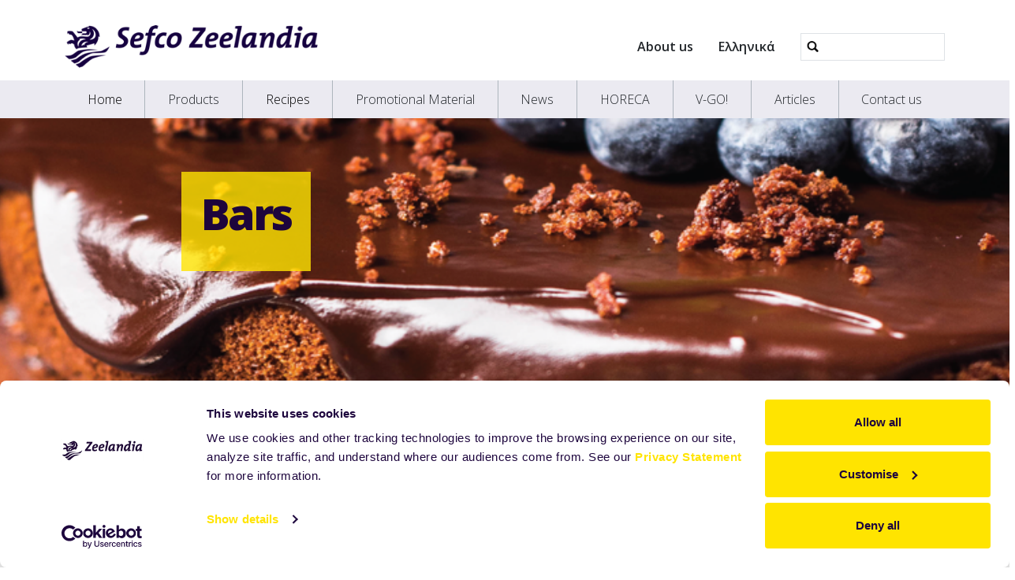

--- FILE ---
content_type: text/html;charset=utf-8
request_url: https://www.sefcozeelandia.gr/en/recipes/keik/apple-pie-cake-1/copy_of_apple-pie-cake
body_size: 8483
content:
<!DOCTYPE html>
<html xmlns="http://www.w3.org/1999/xhtml" lang="en" xml:lang="en">
  <head><meta http-equiv="Content-Type" content="text/html; charset=UTF-8" />
    <title>Bars — English</title>
    <meta name="viewport" content="width=device-width, initial-scale=1" />

    <link rel="apple-touch-icon" sizes="180x180" href="/++theme++zeelandia-theme/favicons/apple-touch-icon.png" />
    <link rel="icon" type="image/png" sizes="32x32" href="/++theme++zeelandia-theme/favicons/favicon-32x32.png" />
    <link rel="icon" type="image/png" sizes="16x16" href="/++theme++zeelandia-theme/favicons/favicon-16x16.png" />
    <link rel="manifest" href="/++theme++zeelandia-theme/favicons/site.webmanifest" />
    <link rel="mask-icon" href="/++theme++zeelandia-theme/favicons/safari-pinned-tab.svg" color="#23063A" />
    <link rel="shortcut icon" href="/++theme++zeelandia-theme/favicons/favicon.ico" />
    <meta name="msapplication-TileColor" content="#ff0000" />
    <meta name="msapplication-config" content="/++theme++zeelandia-theme/favicons/browserconfig.xml" />
    <meta name="theme-color" content="#ffffff" />

  <meta charset="utf-8" /><meta property="og:title" content="Bars" /><meta property="twitter:title" content="Bars" /><meta property="og:url" content="https://www.sefcozeelandia.gr/en/recipes/keik/apple-pie-cake-1/copy_of_apple-pie-cake" /><meta property="twitter:card" content="summary" /><meta property="og:type" content="website" /><meta property="og:site_name" content="Sefco Zeelandia" /><meta property="og:image" content="https://www.sefcozeelandia.gr/en/recipes/keik/apple-pie-cake-1/copy_of_apple-pie-cake/@@images/image-1200-bffcb98b8ab298e6a5a4039bad1475cc.jpeg" /><meta property="og:image:width" content="1200" /><meta property="og:image:height" content="900" /><meta property="og:image" content="https://www.sefcozeelandia.gr/en/recipes/keik/apple-pie-cake-1/copy_of_apple-pie-cake/@@images/image-600-7132521ccbf8b5dfd9bd17f12b295532.jpeg" /><meta property="og:image:width" content="600" /><meta property="og:image:height" content="450" /><meta property="twitter:image" content="https://www.sefcozeelandia.gr/en/recipes/keik/apple-pie-cake-1/copy_of_apple-pie-cake/@@images/image-300-018edebefa633c509389d15ad95ba136.jpeg" /><meta property="og:image" content="https://www.sefcozeelandia.gr/en/recipes/keik/apple-pie-cake-1/copy_of_apple-pie-cake/@@images/image-180-94e636c3025f2c081e4c19b39ced9dd4.jpeg" /><meta property="og:image:width" content="146" /><meta property="og:image:height" content="110" /><meta name="twitter:card" content="summary" /><meta property="og:site_name" content="Sefco Zeelandia website" /><meta property="og:title" content="Bars" /><meta property="og:type" content="website" /><meta property="fb:app_id" content="https://www.facebook.com/sefcozeelandia" /><meta property="og:article:publisher" content="https://www.facebook.com/sefcozeelandia" /><meta property="og:description" content="" /><meta property="og:url" content="https://www.sefcozeelandia.gr/en/recipes/keik/apple-pie-cake-1/copy_of_apple-pie-cake" /><meta property="og:image" content="https://www.sefcozeelandia.gr/@@site-logo/logo-s.png" /><meta property="og:image:type" content="image/png" /><meta name="robots" content="all" /><meta name="viewport" content="width=device-width, initial-scale=1.0" /><meta name="generator" content="Plone - https://plone.org/" /><link rel="canonical" href="https://www.sefcozeelandia.gr/en/recipes/keik/apple-pie-cake-1/copy_of_apple-pie-cake" /><link rel="preload icon" type="image/vnd.microsoft.icon" href="https://www.sefcozeelandia.gr/en/favicon.ico?name=favicon.ico" /><link rel="mask-icon" href="https://www.sefcozeelandia.gr/en/favicon.ico?name=favicon.ico" /><link href="https://www.sefcozeelandia.gr/en/@@search" rel="search" title="Search this site" /><link data-bundle="cookiecuttr" href="https://www.sefcozeelandia.gr/++webresource++f5a0eee3-7c8f-5721-a078-1dbb30363511/++resource++collective.cookiecuttr/cookiecuttr.min.css" media="all" rel="stylesheet" type="text/css" /><link data-bundle="easyform" href="https://www.sefcozeelandia.gr/++webresource++b6e63fde-4269-5984-a67a-480840700e9a/++resource++easyform.css" media="all" rel="stylesheet" type="text/css" /><link data-bundle="easyformplugin.fields" href="https://www.sefcozeelandia.gr/++webresource++f14745e6-bd42-5fb0-a7bf-7b9e165a52f7/++plone++easyformplugin.fields/styles.css" media="all" rel="stylesheet" type="text/css" /><link data-bundle="mosaic-css" href="https://www.sefcozeelandia.gr/++webresource++194c6646-85f9-57d9-9c89-31147d080b38/++plone++mosaic/mosaic.min.css" media="all" rel="stylesheet" type="text/css" /><link data-bundle="multilingual" href="https://www.sefcozeelandia.gr/++webresource++4b25ebfe-4288-5cbe-b3d2-cfa66e33cd82/++resource++plone.app.multilingual.stylesheet/multilingual.css" media="all" rel="stylesheet" type="text/css" /><link data-bundle="plone-fullscreen" href="https://www.sefcozeelandia.gr/++webresource++ac83a459-aa2c-5a45-80a9-9d3e95ae0847/++plone++static/plone-fullscreen/fullscreen.css" media="all" rel="stylesheet" type="text/css" /><link data-bundle="diazo" href="https://www.sefcozeelandia.gr/++webresource++ed277317-f358-57de-98c0-e6795d653492//++theme++zeelandia-theme/styles/theme.min.css" media="all" rel="stylesheet" type="text/css" /><script async="True" data-bundle="plone-fullscreen" integrity="sha384-yAbXscL0aoE/0AkFhaGNz6d74lDy9Cz7PXfkWNqRnFm0/ewX0uoBBoyPBU5qW7Nr" src="https://www.sefcozeelandia.gr/++webresource++6aa4c841-faf5-51e8-8109-90bd97e7aa07/++plone++static/plone-fullscreen/fullscreen.js"></script><script data-bundle="plone" integrity="sha384-cnA8kdo1DYrIIzDegVsBQQFCz6wyGmvKp9f87eyZZS8eIrGFYO1k/S+yQLMMN2Fi" src="https://www.sefcozeelandia.gr/++webresource++8528090d-5bd4-5b0f-bca4-a8d85714dded/++plone++static/bundle-plone/bundle.min.js"></script><script data-bundle="cookiecuttr-cookie" integrity="sha384-tPzOFrTqRSISW6+8YQ4vabyv+lAgTiNUKY8t3xMfSqCAh+vjPmZ8v/Oc/pplOYjV" src="https://www.sefcozeelandia.gr/++webresource++f60dd4a4-3fe8-5759-a1c8-f17c9abbbf4a/++resource++collective.cookiecuttr/jquery.cookie.js"></script><script data-bundle="cookiecuttr" integrity="sha384-jVKeRd+mjHdwCtQdTRwpN+B4lM57l0q+hMEE8nvCiz6kuKH2mrpXZmHDaw2v+tTe" src="https://www.sefcozeelandia.gr/++webresource++94329de3-ffb4-5b73-98d9-5ac6f6c76458/++resource++collective.cookiecuttr/cookiecuttr.min.js"></script><script data-bundle="zeelandia-bundle" integrity="sha384-9kFosZ4r++2FX7XWWJxpKtuwadahytBYxbwZsc5581Eu0ekPMyVGqEwBDZiOyu2Z" src="https://www.sefcozeelandia.gr/++webresource++3976c3fd-8a01-587d-8009-38515715df78/++theme++zeelandia-theme/static/zeelandia_theme.js"></script></head>

  <body class="d-flex flex-column h-100 col-content frontend icons-on no-portlet-columns portaltype-zeelandia-basicrecipe section-recipes site-en subsection-keik subsection-keik-apple-pie-cake-1 subsection-keik-apple-pie-cake-1-copy_of_apple-pie-cake template-recipe_view thumbs-on userrole-anonymous viewpermission-view" id="visual-portal-wrapper" dir="ltr" data-base-url="https://www.sefcozeelandia.gr/en/recipes/keik/apple-pie-cake-1/copy_of_apple-pie-cake" data-view-url="https://www.sefcozeelandia.gr/en/recipes/keik/apple-pie-cake-1/copy_of_apple-pie-cake" data-portal-url="https://www.sefcozeelandia.gr" data-i18ncatalogurl="https://www.sefcozeelandia.gr/plonejsi18n" data-pat-plone-modal="{&quot;actionOptions&quot;: {&quot;displayInModal&quot;: false}}" data-pat-pickadate="{&quot;date&quot;: {&quot;selectYears&quot;: 200}, &quot;time&quot;: {&quot;interval&quot;: 5 } }"><div class="outer-wrapper flex-shrink-0">
      <header id="content-header" class="container d-flex pt-3 flex-column justify-content-between align-items-lg-start flex-lg-row">

        <div id="portal-top" class="mb-3 d-flex justify-content-end">
        

<div id="portal-searchbox" class="d-flex flex-column position-relative"></div>

  




      </div>

        <div id="portal-logo-wrapper" class="pt-0 pt-lg-3 pb-3 d-flex justify-content-between align-items-center order-lg-first w-100">
          <a id="portal-logo" title="English" href="https://www.sefcozeelandia.gr/en">
  <img alt="Sefco Zeelandia website" src="https://www.sefcozeelandia.gr/@@site-logo/logo-s.png" title="Sefco Zeelandia website" /></a>
          <div class="navbar navbar-simple navbar-expand-lg">
            <button class="navbar-toggler navbar-light" type="button" data-bs-toggle="offcanvas" data-bs-target="#offcanvasNavbar" aria-controls="offcanvasNavbar" aria-label="Toggle navigation">
              <span class="navbar-toggler-icon "></span>
            </button>
          </div>
          <div class="navbar navbar-simple d-none d-lg-flex align-items-center" id="header-nav-wrapper">
            <ul class="navbar-nav flex-lg-row header-small-nav ms-3 me-3 position-relative" id="header-nav-links">
  <li class="nav-item">
  <a href="https://www.sefcozeelandia.gr/en/about-us" class="nav-link" target="">About us</a>
  </li>
</ul>
            <ul class="navbar-nav flex-lg-row lang-wrapper header-small-nav position-relative"><li class="nav-item language-switch"><a href="https://www.sefcozeelandia.gr/@@multilingual-selector/421dbb2ff86b486fbb2a89af7fd2e1a6/el?set_language=el" class="nav-link">  
          
          Ελληνικά
        </a></li></ul>
            <div id="portal-header-searchbox" class="portal-searchbox d-flex flex-column position-relative ms-4">

  <form id="searchGadget_form" action="https://www.sefcozeelandia.gr/en/@@search" role="search" class="d-flex pat-livesearch show_images " data-pat-livesearch="ajaxUrl:https://www.sefcozeelandia.gr/en/@@ajax-search">
    <div class="search-btn"></div>
    <input name="SearchableText" type="text" size="18" id="searchGadget" title="Search Site" class="searchField form-control" />

    <button class="searchButton btn btn-outline-light ms-2 d-none" type="submit">Search</button>

    <div id="portal-advanced-search" class="hiddenStructure">
      <a href="https://www.sefcozeelandia.gr/en/@@search">Advanced Search…</a>
    </div>

  </form>

</div>
          </div>
        </div>

      </header>

      <div id="mainnavigation-wrapper">
        <div id="mainnavigation">
          <nav class="navbar navbar-expand-lg navbar-main pat-navigationmarker" id="portal-globalnav-wrapper">
            <div class="container">
              <div class="offcanvas offcanvas-end" tabindex="-1" id="offcanvasNavbar" aria-labelledby="offcanvasNavbarLabel">
                <div class="offcanvas-header justify-content-end">
                  <button type="button" class="btn-close btn-close-dark text-reset" data-bs-dismiss="offcanvas" aria-label="Close"></button>
                </div>
                <div class="offcanvas-body align-items-center">
                  <ul class="navbar-nav me-auto" id="portal-globalnav">
    <li class="index_html nav-item"><a href="https://www.sefcozeelandia.gr/en" class="state-None nav-link">Home</a></li><li class="products nav-item"><a href="https://www.sefcozeelandia.gr/en/products" class="state-published nav-link">Products</a></li><li class="recipes nav-item"><a href="https://www.sefcozeelandia.gr/en/recipes" class="state-published nav-link">Recipes</a></li><li class="promotional-material nav-item"><a href="https://www.sefcozeelandia.gr/en/promotional-material" class="state-published nav-link">Promotional Material</a></li><li class="nea nav-item"><a href="https://www.sefcozeelandia.gr/en/nea" class="state-published nav-link">News</a></li><li class="horeca nav-item"><a href="https://www.sefcozeelandia.gr/en/horeca" class="state-published nav-link">HORECA</a></li><li class="v-go-1 nav-item"><a href="https://www.sefcozeelandia.gr/en/v-go-1" class="state-published nav-link">V-GO!</a></li><li class="chrisima-arthra nav-item"><a href="https://www.sefcozeelandia.gr/en/chrisima-arthra" class="state-published nav-link">Articles</a></li><li class="copy_of_epikoinonia nav-item"><a href="https://www.sefcozeelandia.gr/en/copy_of_epikoinonia" class="state-published nav-link">Contact us</a></li>
  
  <li class="nav-item d-block d-md-none">
  <a href="https://www.sefcozeelandia.gr/en/about-us" class="nav-link" target="">About us</a>
  </li>
</ul>
                  
                  <ul class="lang-wrapper navbar-nav position-relative header-small-nav d-lg-none"><li class="nav-item language-switch"><a href="https://www.sefcozeelandia.gr/@@multilingual-selector/421dbb2ff86b486fbb2a89af7fd2e1a6/el?set_language=el" class="nav-link">  
          
          Ελληνικά
        </a></li></ul>

                  <div id="portal-searchbox" class="portal-searchbox mt-3 d-lg-none">

  <form id="searchGadget_form" action="https://www.sefcozeelandia.gr/en/@@search" role="search" class="d-flex pat-livesearch show_images " data-pat-livesearch="ajaxUrl:https://www.sefcozeelandia.gr/en/@@ajax-search">
    <div class="search-btn"></div>
    <input name="SearchableText" type="text" size="18" id="searchGadget" title="Search Site" class="searchField form-control" />

    <button class="searchButton btn btn-outline-light ms-2 d-none" type="submit">Search</button>

    <div id="portal-advanced-search" class="hiddenStructure">
      <a href="https://www.sefcozeelandia.gr/en/@@search">Advanced Search…</a>
    </div>

  </form>

</div>
                </div>
              </div>
            </div>
          </nav>
        </div>
      </div>

      <div id="hero" class="principal">
        <div class="container">
          <div class="gigantic">
          </div>
        </div>
      </div>

      <div id="above-content-wrapper">
        <div id="above-content">
        </div>
      </div>

      <div class="container">
        <div class="row">
          <aside id="global_statusmessage" class="col-12">
      

      <div>
      </div>
    </aside>
        </div>
        <main id="main-container" class="row">
          <section id="portal-column-content">

      

      

        

          <article id="content">

            

              <header>

                <div id="viewlet-above-content-title"><span id="social-tags-body" itemscope="" itemtype="http://schema.org/WebPage" style="display: none">
  <span itemprop="name">Bars</span>
  <span itemprop="description"></span>
  <span itemprop="url">https://www.sefcozeelandia.gr/en/recipes/keik/apple-pie-cake-1/copy_of_apple-pie-cake</span>
  <span itemprop="image">https://www.sefcozeelandia.gr/@@site-logo/logo-s.png</span>
</span>
</div>

                
      
        <section class="sub-page-header no-print">
          <div class="header-bg">
            <img src="https://www.sefcozeelandia.gr/en/recipes/keik/@@images/image-1280-b2ba5010a21fe591fd3b6511074c8265.png" alt="Cake" title="Cake" height="263" width="1280" class="d-none d-md-block" />
            <img src="https://www.sefcozeelandia.gr/en/recipes/keik/@@images/image-768-d3b70e3803d2ce82fdd4fe9794ecedda.png" alt="Cake" title="Cake" height="340" width="768" class="d-block d-md-none" />
          </div>
          <div class="header-content">
            <div class="header-h"><p><strong>Bars</strong></p></div>
            
          </div>
        </section>
        <section class="print-page-header no-screen">
          <p><strong>Bars</strong></p>
          
        </section>
      
    

                <div id="viewlet-below-content-title"><div class="container">
  <div class="row">
    <div class="col-sm-12">
        
    </div>
  </div>
</div>
</div>

                
      
        <div class="container">
          <div id="breadcrumbs"><div id="breadcrumb">

<div class="row">
  <div class="breadcrumb">
    <a class="breadcrumb-link" href="https://www.sefcozeelandia.gr/en">Home</a>
    
        
          <a href="https://www.sefcozeelandia.gr/en/recipes" class="breadcrumb-link">Recipes</a>
          
      
    
        
          <a href="https://www.sefcozeelandia.gr/en/recipes/keik" class="breadcrumb-link">Cake</a>
          
      
    
        
          <a href="https://www.sefcozeelandia.gr/en/recipes/keik/apple-pie-cake-1" class="breadcrumb-link">Apple Pie Cake</a>
          
      
    
        
          
          <a href="https://www.sefcozeelandia.gr/en/recipes/keik/apple-pie-cake-1/copy_of_apple-pie-cake" class="breadcrumb-link active">Bars</a>
      
    
  </div>
</div>
</div>
</div>
          
        </div>
      
    

                <div id="viewlet-below-content-description"></div>

              </header>

              <div id="viewlet-above-content-body"></div>

              <div id="content-core">
                
      
        <div class="container detail-section">
          <div class="row detail-wrapper mb-5 g-5">

              <div class="col-sm-8">

                
                  <section class="recipe">
                    <h2>Recipe</h2>
                    <table class="table">
                      
                      <tbody>
                        
                          <tr>
                            <th>Group</th>
                            <th>Weight / Volume</th>
                            
                            <th>Product</th>
                          </tr>
                          <tr>
                            <td>Apple Pie Cake</td>
                            <td>1.000 g</td>
                            
                            <td></td>
                          </tr>
                          <tr>
                            <td>Pastry flour</td>
                            <td>150 g</td>
                            
                            <td></td>
                          </tr>
                          <tr>
                            <td>Butter 99% (melted)</td>
                            <td>260 g</td>
                            
                            <td></td>
                          </tr>
                          <tr>
                            <td>Eggs</td>
                            <td>100 g</td>
                            
                            <td></td>
                          </tr>
                          <tr>
                            <td>Water</td>
                            <td>100 g</td>
                            
                            <td></td>
                          </tr>
                          <tr>
                            <td>Honey</td>
                            <td>20 g</td>
                            
                            <td></td>
                          </tr>
                          <tr>
                            <td>Almond</td>
                            <td>100 g</td>
                            
                            <td>extra</td>
                          </tr>
                          <tr>
                            <td>Raisins</td>
                            <td>100 g</td>
                            
                            <td>extra</td>
                          </tr>
                        
                      </tbody>

                      
                    </table>
                    
                  </section>
                

                <section class="method">
                  <h2>Preparation</h2>
                  <div class="method-list"><p>Add the basic recipe ingredients to the mixer bowl and mix with the flat beater for 2-3 minutes on medium speed.<br />Add the extra ingredients and continue mixing for a while.<br />Serve in a 30x40 cm pan with non-stick paper and bake at 195°C for 20-22 minutes.<br />After baking and before they cool, cut into desired size and shape.</p></div>
                </section>

                

                
              </div>

              <div class="col-sm-4">
                <div class="recipe-img">
                  <img data-zoom="https://www.sefcozeelandia.gr/en/recipes/keik/apple-pie-cake-1/copy_of_apple-pie-cake/@@images/image-768-e8575ed7d9dc9a6db0ae49245820414a.jpeg" src="https://www.sefcozeelandia.gr/en/recipes/keik/apple-pie-cake-1/copy_of_apple-pie-cake/@@images/image-400-7e79e94a8705b7d1f05ce1507b869120.jpeg" width="400" height="400" alt="Bars" />
                </div>
                
              </div>
          </div> <!-- /row -->


          <!-- related -->
          
            
              <div class="row">
                <div class="col">
                  <h2>Products</h2>
                    <div class="row g-4">
                      
                        <div class="col-12 col-md-6 col-lg-4 col-xl-3">
                          
                            <div class="card content-card recipe product new" data-content="New">
                              <div class="card-img-top">
                                <a href="https://www.sefcozeelandia.gr/en/products/cake/apple-pie-cake">
                                  <img src="https://www.sefcozeelandia.gr/en/products/cake/apple-pie-cake/@@images/image-400-5525168400f75a6897eb0fc123be8bde.png" alt="Apple Pie Cake" title="Apple Pie Cake" height="316" width="400" />
                                </a>
                              </div>
                              <div class="card-body">
                                <a href="https://www.sefcozeelandia.gr/en/products/cake/apple-pie-cake">
                                  <h3 class="card-title"></h3><p><strong>Apple Pie</strong> Cake</p>
                                  
                                </a>
                                <p class="card-text">Cake with traditional apple pie flavor</p>
                              </div>
                              <div class="card-footer">
                                <a class="btn btn-yellow btn-sm btn-animated" href="https://www.sefcozeelandia.gr/en/products/cake/apple-pie-cake">read <strong>more</strong></a>
                              </div>
                            </div>  <!-- card end -->
                          
                        </div>  <!-- col end -->
                      
                    </div>          <!-- row end -->
                </div>      <!-- /col-sm-12 -->
              </div>    <!-- row -->
            
           <!-- related end -->


        </div> <!-- container -->

      
    
              </div>

              <div id="viewlet-below-content-body">


</div>

            
            <footer>
              <div id="viewlet-below-content">



<div class="col-sm-12 social-print-row">
  <div class="detail-bottom">
    <div class="overview-link">
      <a href="#" class="btn btn-yellow small" onclick="window.history.back()"> <strong>&lt;&lt;</strong> </a>
    </div>
    <div class="print-btn">
      <a id="zee_print_button" href="#" class="btn btn-yellow small" onclick="window.print();return false;">
        <strong>Print</strong></a>
    </div>
    <div class="social-wrapper">

      <!-- Sharingbutton Twitter -->
      <a class="resp-sharing-button__link" href="https://twitter.com/intent/tweet/?text=Bars&amp;url=https%3A//www.sefcozeelandia.gr/en/recipes/keik/apple-pie-cake-1/copy_of_apple-pie-cake" target="_blank" aria-label="" rel="noopener noreferrer">
        <div class="resp-sharing-button resp-sharing-button--twitter resp-sharing-button--small">
          <div aria-hidden="true" class="resp-sharing-button__icon resp-sharing-button__icon--solid">
            <svg xmlns="http://www.w3.org/2000/svg" width="24" height="24" viewbox="0 0 24 24">
              <path d="M23.44 4.83c-.8.37-1.5.38-2.22.02.93-.56.98-.96 1.32-2.02-.88.52-1.86.9-2.9 1.1-.82-.88-2-1.43-3.3-1.43-2.5 0-4.55 2.04-4.55 4.54 0 .36.03.7.1 1.04-3.77-.2-7.12-2-9.36-4.75-.4.67-.6 1.45-.6 2.3 0 1.56.8 2.95 2 3.77-.74-.03-1.44-.23-2.05-.57v.06c0 2.2 1.56 4.03 3.64 4.44-.67.2-1.37.2-2.06.08.58 1.8 2.26 3.12 4.25 3.16C5.78 18.1 3.37 18.74 1 18.46c2 1.3 4.4 2.04 6.97 2.04 8.35 0 12.92-6.92 12.92-12.93 0-.2 0-.4-.02-.6.9-.63 1.96-1.22 2.56-2.14z"></path>
            </svg>
          </div>
        </div>
      </a>

      <!-- Sharingbutton LinkedIn -->
      <a class="resp-sharing-button__link" href="https://www.linkedin.com/shareArticle?mini=true&amp;url=https%3A//www.sefcozeelandia.gr/en/recipes/keik/apple-pie-cake-1/copy_of_apple-pie-cake&amp;title=Bars&amp;summary=&amp;source=Zeelandia" target="_blank" aria-label="" rel="noopener noreferrer">
        <div class="resp-sharing-button resp-sharing-button--linkedin resp-sharing-button--small">
          <div aria-hidden="true" class="resp-sharing-button__icon resp-sharing-button__icon--solid">
            <svg xmlns="http://www.w3.org/2000/svg" width="24" height="24" viewbox="0 0 24 24">
              <path d="M6.5 21.5h-5v-13h5v13zM4 6.5C2.5 6.5 1.5 5.3 1.5 4s1-2.4 2.5-2.4c1.6 0 2.5 1 2.6 2.5 0 1.4-1 2.5-2.6 2.5zm11.5 6c-1 0-2 1-2 2v7h-5v-13h5V10s1.6-1.5 4-1.5c3 0 5 2.2 5 6.3v6.7h-5v-7c0-1-1-2-2-2z"></path>
            </svg>
          </div>
        </div>
      </a>

      <!-- Sharingbutton Facebook -->
      <a class="resp-sharing-button__link" href="https://www.facebook.com/sharer/sharer.php?u=https%3A//www.sefcozeelandia.gr/en/recipes/keik/apple-pie-cake-1/copy_of_apple-pie-cake" target="_self" aria-label="" rel="noopener noreferrer">
        <div class="resp-sharing-button resp-sharing-button--facebook resp-sharing-button--small">
          <div aria-hidden="true" class="resp-sharing-button__icon resp-sharing-button__icon--solid">
           <svg xmlns="http://www.w3.org/2000/svg" width="24" height="24" viewbox="0 0 24 24"><path d="M19 0h-14c-2.761 0-5 2.239-5 5v14c0 2.761 2.239 5 5 5h14c2.762 0 5-2.239 5-5v-14c0-2.761-2.238-5-5-5zm-3 7h-1.924c-.615 0-1.076.252-1.076.889v1.111h3l-.238 3h-2.762v8h-3v-8h-2v-3h2v-1.923c0-2.022 1.064-3.077 3.461-3.077h2.539v3z"></path></svg>
          </div>
        </div>
      </a>
      <!-- Sharingbutton E-Mail -->
      <a class="resp-sharing-button__link" href="mailto:?subject=Bars&amp;body=%20-%20https%3A//www.sefcozeelandia.gr/en/recipes/keik/apple-pie-cake-1/copy_of_apple-pie-cake" target="_self" aria-label="">
        <div class="resp-sharing-button resp-sharing-button--email resp-sharing-button--small">
          <div aria-hidden="true" class="resp-sharing-button__icon resp-sharing-button__icon--solid">
            <svg xmlns="http://www.w3.org/2000/svg" width="24" height="24" viewbox="0 0 24 24">
              <path d="M22 4H2C.9 4 0 4.9 0 6v12c0 1.1.9 2 2 2h20c1.1 0 2-.9 2-2V6c0-1.1-.9-2-2-2zM7.25 14.43l-3.5 2c-.08.05-.17.07-.25.07-.17 0-.34-.1-.43-.25-.14-.24-.06-.55.18-.68l3.5-2c.24-.14.55-.06.68.18.14.24.06.55-.18.68zm4.75.07c-.1 0-.2-.03-.27-.08l-8.5-5.5c-.23-.15-.3-.46-.15-.7.15-.22.46-.3.7-.14L12 13.4l8.23-5.32c.23-.15.54-.08.7.15.14.23.07.54-.16.7l-8.5 5.5c-.08.04-.17.07-.27.07zm8.93 1.75c-.1.16-.26.25-.43.25-.08 0-.17-.02-.25-.07l-3.5-2c-.24-.13-.32-.44-.18-.68s.44-.32.68-.18l3.5 2c.24.13.32.44.18.68z"></path>
            </svg>
          </div>
        </div>
      </a>





    </div>
  </div>
</div>






</div>
            </footer>
          </article>
        
      

      
    </section>
          <!-- <aside id="portal-column-one">
          </aside> -->
          <!-- <aside id="portal-column-two" role="complementary">
          </aside> -->
        </main>
        <!--/row-->
      </div>
      <!--/container-->

    </div><!--/outer-wrapper --><footer id="portal-footer-wrapper">
      <div id="portal-footer" class="container">
        <div class="row">
          <div class="col-sm-2">
            <div class="f-menu">
  <div class="f-menu-link">
    <a href="https://www.sefcozeelandia.gr/en/" target="">Home</a>
  </div>
  <div class="f-menu-link">
    <a href="https://www.sefcozeelandia.gr/en/products" target="">Products</a>
  </div>
  <div class="f-menu-link">
    <a href="https://www.sefcozeelandia.gr/en/recipes" target="">Recipes</a>
  </div>
  <div class="f-menu-link">
    <a href="https://www.sefcozeelandia.gr/en/about-us" target="">About us</a>
  </div>
</div>
          </div>
            <div class="col-xs-12 col-sm-3 company-info line">
  <div class="d-none d-md-block">
    <p><strong>Διεύθυνση</strong></p>
<p>Αγίου Δημητρίου<br />Θέση Γιαλού, Τ.Θ. 16<br />T.K. 190 04, Σπάτα Αττικής</p>
<p><a href="tel:+31-111-419000" data-linktype="external" data-val="tel:+31-111-419000">+30 210 6633662</a></p>
<p> </p>
<p>Υποκατάστημα Θεσσαλονίκης</p>
<p><strong>Διεύθυνση:</strong><br />Ηπείρου 18<br />Καλοχώρι, Θεσσαλονίκη<br />T.K 570 09</p>
<p><a href="tel:+30 2310 778770" data-linktype="external" data-val="tel:+30 2310 778770">+30 2310 778770</a></p>
  </div>
  <div class="d-block d-md-none company-info-mobile">
    
  </div>
</div>
          <div class="col-sm-4 line">
            <div class="f-contact-form">
      <p class="f-contact-h">Contact us directly</p>
        <div>
        
        <form method="get" action="https://www.sefcozeelandia.gr/en/epikoinonia/form">
        <br />
        <button class="cta-button-yellow submit" type="submit" name="submit">Get in touch</button>
    </form></div>
  </div>
              
          </div>
          <div class="col-sm-3 line">
            <div class="f-social-wrapper">
              <div class="f-logo">
                <img src="/++theme++zeelandia-theme/img/zeelandia-w.svg" alt="" />
              </div>
              <div class="f-social">
  <p class="social-h"><span>Follow us on</span> <strong><span>Social Media</span></strong></p>
  
  <span class="soc-img"><a href="https://facebook.com/sefcozeelandia"><img src="/++theme++zeelandia-theme/img/facebook.svg" alt="Facebook" /></a></span>
  <span class="soc-img"><a href="https://www.youtube.com/channel/UC8fPOhR6dH0B28U4-yRZafw?view_as=subscriber"><img src="/++theme++zeelandia-theme/img/youtube.svg" alt="YouTube" /></a></span>
  <span class="soc-img"><a href="https://www.linkedin.com/company/sefcozeelandia"><img src="/++theme++zeelandia-theme/img/linkedin-t.png" alt="LinkedIn" /></a></span>
  <span class="soc-img"><a href="https://www.instagram.com/sefcozeelandia"><img src="/++theme++zeelandia-theme/img/instagram.png" alt="Instagram" /></a></span>
</div>
            </div>
          </div>
        </div>
      </div>

      <div id="portal-colophon" class="f-bottom">
     <p class="bottom-txt">Part of Royal Zeelandia Group BV |
         
            
        
            
              <a href="https://www.sefcozeelandia.gr/en/disclaimer">Disclaimer</a> |
 
              <a href=" https://www.sefcozeelandia.gr/en/privacy-statement">Privacy Statement</a> |
            
        
        
        <a href="mailto:mail@sefcozeelandia.gr">mail@sefcozeelandia.gr</a>
      </p>
    </div>
    </footer><!-- Google Tag Manager -->
<script>(function(w,d,s,l,i){w[l]=w[l]||[];w[l].push({'gtm.start':
new Date().getTime(),event:'gtm.js'});var f=d.getElementsByTagName(s)[0],
j=d.createElement(s),dl=l!='dataLayer'?'&l='+l:'';j.async=true;j.src=
'https://www.googletagmanager.com/gtm.js?id='+i+dl;f.parentNode.insertBefore(j,f);
})(window,document,'script','dataLayer','GTM-5KCCJSDD');</script>
<!-- End Google Tag Manager --></body>
</html>